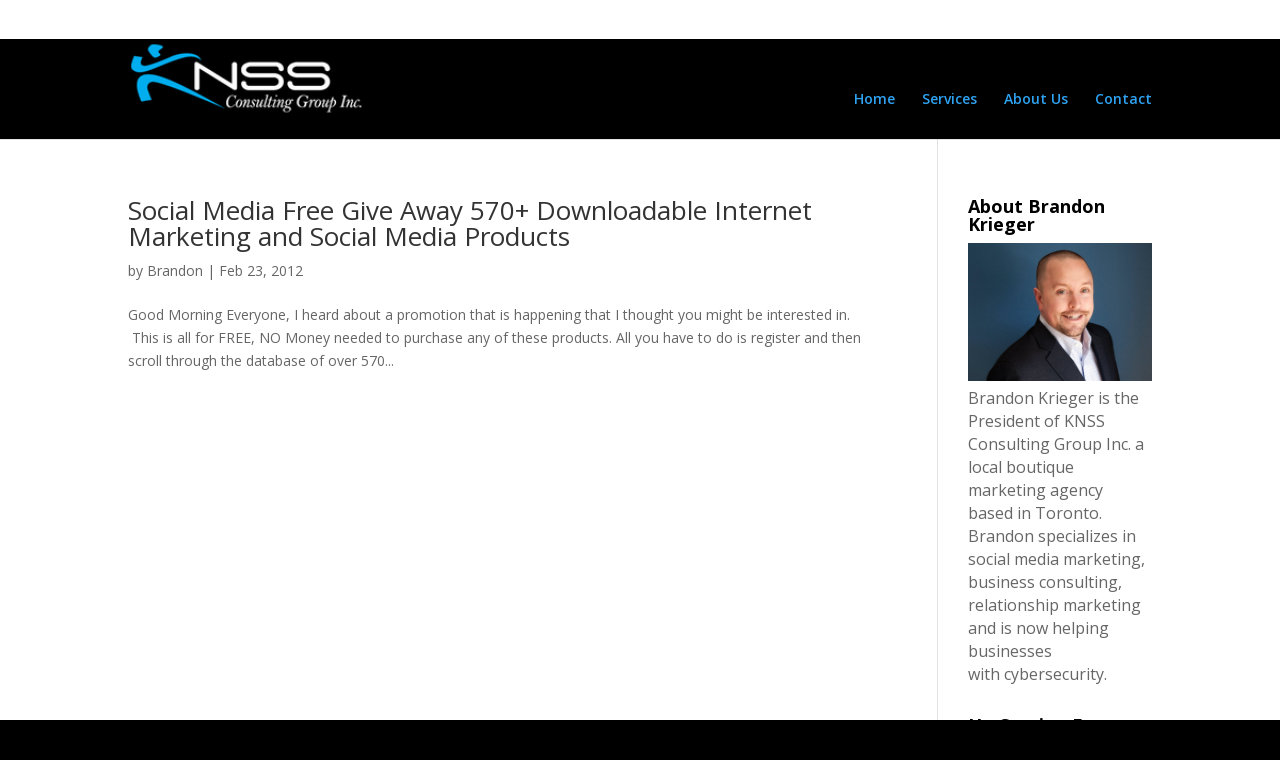

--- FILE ---
content_type: text/css
request_url: https://knssconsulting.com/wp-content/et-cache/global/et-divi-customizer-global.min.css?ver=1751775396
body_size: 2397
content:
body,.et_pb_column_1_2 .et_quote_content blockquote cite,.et_pb_column_1_2 .et_link_content a.et_link_main_url,.et_pb_column_1_3 .et_quote_content blockquote cite,.et_pb_column_3_8 .et_quote_content blockquote cite,.et_pb_column_1_4 .et_quote_content blockquote cite,.et_pb_blog_grid .et_quote_content blockquote cite,.et_pb_column_1_3 .et_link_content a.et_link_main_url,.et_pb_column_3_8 .et_link_content a.et_link_main_url,.et_pb_column_1_4 .et_link_content a.et_link_main_url,.et_pb_blog_grid .et_link_content a.et_link_main_url,body .et_pb_bg_layout_light .et_pb_post p,body .et_pb_bg_layout_dark .et_pb_post p{font-size:14px}.et_pb_slide_content,.et_pb_best_value{font-size:15px}#et_search_icon:hover,.mobile_menu_bar:before,.mobile_menu_bar:after,.et_toggle_slide_menu:after,.et-social-icon a:hover,.et_pb_sum,.et_pb_pricing li a,.et_pb_pricing_table_button,.et_overlay:before,.entry-summary p.price ins,.et_pb_member_social_links a:hover,.et_pb_widget li a:hover,.et_pb_filterable_portfolio .et_pb_portfolio_filters li a.active,.et_pb_filterable_portfolio .et_pb_portofolio_pagination ul li a.active,.et_pb_gallery .et_pb_gallery_pagination ul li a.active,.wp-pagenavi span.current,.wp-pagenavi a:hover,.nav-single a,.tagged_as a,.posted_in a{color:#ffffff}.et_pb_contact_submit,.et_password_protected_form .et_submit_button,.et_pb_bg_layout_light .et_pb_newsletter_button,.comment-reply-link,.form-submit .et_pb_button,.et_pb_bg_layout_light .et_pb_promo_button,.et_pb_bg_layout_light .et_pb_more_button,.et_pb_contact p input[type="checkbox"]:checked+label i:before,.et_pb_bg_layout_light.et_pb_module.et_pb_button{color:#ffffff}.footer-widget h4{color:#ffffff}.et-search-form,.nav li ul,.et_mobile_menu,.footer-widget li:before,.et_pb_pricing li:before,blockquote{border-color:#ffffff}.et_pb_counter_amount,.et_pb_featured_table .et_pb_pricing_heading,.et_quote_content,.et_link_content,.et_audio_content,.et_pb_post_slider.et_pb_bg_layout_dark,.et_slide_in_menu_container,.et_pb_contact p input[type="radio"]:checked+label i:before{background-color:#ffffff}#main-header,#main-header .nav li ul,.et-search-form,#main-header .et_mobile_menu{background-color:#000000}#page-container #top-header{background-color:#ffffff!important}#et-secondary-nav li ul{background-color:#ffffff}#top-header,#top-header a{color:rgba(0,0,0,0.7)}.et_header_style_centered .mobile_nav .select_page,.et_header_style_split .mobile_nav .select_page,.et_nav_text_color_light #top-menu>li>a,.et_nav_text_color_dark #top-menu>li>a,#top-menu a,.et_mobile_menu li a,.et_nav_text_color_light .et_mobile_menu li a,.et_nav_text_color_dark .et_mobile_menu li a,#et_search_icon:before,.et_search_form_container input,span.et_close_search_field:after,#et-top-navigation .et-cart-info{color:#2ea3f2}.et_search_form_container input::-moz-placeholder{color:#2ea3f2}.et_search_form_container input::-webkit-input-placeholder{color:#2ea3f2}.et_search_form_container input:-ms-input-placeholder{color:#2ea3f2}#main-footer .footer-widget h4,#main-footer .widget_block h1,#main-footer .widget_block h2,#main-footer .widget_block h3,#main-footer .widget_block h4,#main-footer .widget_block h5,#main-footer .widget_block h6{color:#ffffff}.footer-widget li:before{border-color:#ffffff}@media only screen and (min-width:981px){.et-fixed-header #top-menu a,.et-fixed-header #et_search_icon:before,.et-fixed-header #et_top_search .et-search-form input,.et-fixed-header .et_search_form_container input,.et-fixed-header .et_close_search_field:after,.et-fixed-header #et-top-navigation .et-cart-info{color:#2ea3f2!important}.et-fixed-header .et_search_form_container input::-moz-placeholder{color:#2ea3f2!important}.et-fixed-header .et_search_form_container input::-webkit-input-placeholder{color:#2ea3f2!important}.et-fixed-header .et_search_form_container input:-ms-input-placeholder{color:#2ea3f2!important}.et-fixed-header#top-header a{color:rgba(0,0,0,0.7)}}@media only screen and (min-width:1350px){.et_pb_row{padding:27px 0}.et_pb_section{padding:54px 0}.single.et_pb_pagebuilder_layout.et_full_width_page .et_post_meta_wrapper{padding-top:81px}.et_pb_fullwidth_section{padding:0}}.et_pb_slide_content>p em{line-height:40px}.et_pb_pricing_table:first-child .et_pb_pricing_heading{background:none repeat scroll 0 0 #46a2f1}.et_pb_pricing_table:nth-child(2) .et_pb_pricing_heading{background:none repeat scroll 0 0 #008000}.et_pb_featured_table .et_pb_pricing_heading{background:none repeat scroll 0 0 #FF0000!important}.et_pb_pricing_table:nth-child(4) .et_pb_pricing_heading{background:none repeat scroll 0 0 #461B7E}.et_pb_pricing_table:nth-child(3) .et_pb_pricing_heading{background:#ffff00}.et_pb_pricing_table:nth-child(5) .et_pb_pricing_heading{background:#000000}#et-info-phone{font-size:20px!important;color:white}#et-info-email,.et-cart-info span{font-size:20px!important;color:white}.et_nav_text_color_light #et-info a{color:rgba(255,255,255,0.6)}.et_nav_text_color_dark #et-info a{color:rgba(0,0,0,0.5)}.et_fixed_nav #main-header #logo{min-height:80px}.et_pb_post .entry-content,.project .entry-content{padding-top:0px}#subscribe .et_pb_newsletter_form{float:none!important;padding-right:0;width:100%}#subscribe .et_pb_newsletter_form p{display:inline-block;float:none;margin-right:50px;max-width:300px}ul.et_pb_social_media_follow{list-style-type:none;margin:0 auto;max-width:200px;padding:0}#subscribe .et_pb_newsletter_description{float:left;padding:0;width:100%}#subscribe .et_pb_newsletter_button{padding:5px 12px}#mg_full_overlay{z-index:999990}.et_pb_slide_description h2{font-size:95px}.et_pb_slide_description h1{font-size:40px}#top-menu a{color:#2EA3F2}.business_button a.et_pb_more_button:hover{color:#ffffff;background-color:#ffffff;border-color:#ffffff}.business_button a.et_pb_more_button{border-color:#000;color:#000!important}.business_button a.et_pb_more_button{border-color:#dd3333;color:#dd3333!important}Web_button a.et_pb_more_button{color:#ffffff;background-color:#000000;border-color:#000000}.Web_button a.et_pb_more_button:hover{color:#000000;background-color:#ffffff;border-color:#ffffff}.webdesign_slidertext .et_pb_slide_description{padding:100px 0px 100px!important}.home_slidertext .et_pb_slide_description{padding:107px 100px}.graphic_slidertext .et_pb_container{width:100%}.graphic_slidertext .et_pb_slide_description{text-align:left}.graphic_slidertext .et_pb_slide_description{padding:107px 100px}.business_slidertext .et_pb_slide_description{padding:107px 100px}.editor_slidertext .et_pb_slide_description{padding:175px 100px}.cinematography_slidertext .et_pb_slide_description{padding:107px 0}.print_slidertext .et_pb_slide_description{padding:107px 100px}.promotional_slidertext .et_pb_slide_description{padding:107px 100px}.aboutus_slidertext .et_pb_slide_description{padding:50px 100px 210px!important}a.et_pb_more_button{border:none!important;background:#2EA3F2!important}.et_pb_slide_content strong{font-weight:normal}.et-search-form,.nav li ul,.et_mobile_menu,.footer-widget li:before,.et_pb_pricing li:before,blockquote{border-color:#2ea3f2}#et_search_icon:hover,.mobile_menu_bar:before,.footer-widget h4,.et-social-icon a:hover,.comment-reply-link,.form-submit input,.et_pb_sum,.et_pb_pricing li a,.et_pb_pricing_table_button,.et_overlay:before,.entry-summary p.price ins,.woocommerce div.product span.price,.woocommerce-page div.product span.price,.woocommerce #content div.product span.price,.woocommerce-page #content div.product span.price,.woocommerce div.product p.price,.woocommerce-page div.product p.price,.woocommerce #content div.product p.price,.woocommerce-page #content div.product p.price,.et_pb_member_social_links a:hover{color:#2ea3f2!important}.promotional_slidertext .et_pb_slide_description{padding:107px 0px}.print_slidertext .et_pb_slide_description{padding:175px 0px}.wpcf7-text,.wpcf7-textarea,.wpcf7-captchar{background-color:#eee!important;border:none!important;width:100%!important;-moz-border-radius:0!important;-webkit-border-radius:0!important;border-radius:0!important;font-size:14px;color:#999!important;padding:16px!important;-moz-box-sizing:border-box;-webkit-box-sizing:border-box;box-sizing:border-box}.wpcf7-submit{color:#2EA3F2!important;margin:8px auto 0;cursor:pointer;font-size:20px;font-weight:500;-moz-border-radius:3px;-webkit-border-radius:3px;border-radius:3px;padding:6px 20px;line-height:1.7em;background:transparent;border:2px solid;-webkit-font-smoothing:antialiased;-moz-osx-font-smoothing:grayscale;-moz-transition:all 0.2s;-webkit-transition:all 0.2s;transition:all 0.2s}.wpcf7-submit:hover{background-color:#eee;border-color:#eee;padding:6px 20px!important}#two-column{width:100%}#two-column #left{width:49%;float:left}#two-column #right{width:49%;float:right}#two-column p{margin-bottom:12px}.wpcf7-submit{color:#ffffff!important}.wpcf7-submit:hover{background-color:transparent;border-color:transparent}div.wpcf7-mail-sent-ok{border:0px}div.wpcf7-response-output{font-size:18px;color:#fff}.print_slidertext .et_pb_slide_description h2 a{color:#fff}span.wpcf7-list-item{display:block}.et_pb_featured_table{background-color:#000}.et_pb_pricing_table{background-color:#000}.et_pb_toggle_close{background-color:#000000}.et_pb_toggle_open{background-color:#000000}.et_pb_et_price,.et_pb_dollar_sign,.et_pb_sum,.et_pb_pricing li{color:#fff}.et_pb_toggle h5.et_pb_toggle_title{color:#fff}#main-header nav#top-menu-nav{padding-top:20px}#main-header.et-fixed-header nav#top-menu-nav{padding-top:20px}nav#top-menu-nav,#top-menu{font-size:120%}#top-menu a:hover{color:#fff}div#aboutus_story{width:880px;margin:auto;line-height:1.7em}.nav ul li a:hover,.et_mobile_menu li a:hover{color:#fff}.et_mobile_menu li a{color:#2EA3F2}}ul.sub-menu li{display:block!important}#sidebar .et_pb_widget h1{color:#fff}#sidebar .et_pb_widget h2{color:#fff}#sidebar .et_pb_widget h3{color:#fff}#sidebar .et_pb_widget h4{color:#000}.et_pb_section{padding:0px}.et_pb_image{margin-bottom:2px}.et_pb_column_1_3 .et_pb_newsletter_description,.et_pb_column_1_4 .et_pb_newsletter_description,.et_pb_column_3_8 .et_pb_newsletter_description{padding-bottom:0px}.et_pb_newsletter_description{width:300px;float:left;padding:0 0px}#eventsubscribe .et_pb_newsletter_form{float:right}#eventsubscribe .et_pb_newsletter_description{width:640px}.gform_wrapper .field_sublabel_above .gfield_date_day label,.gform_wrapper .field_sublabel_above .gfield_date_month label,.gform_wrapper .field_sublabel_above .gfield_date_year label,.gform_wrapper .field_sublabel_above .gfield_time_ampm label,.gform_wrapper .field_sublabel_above .gfield_time_hour label,.gform_wrapper .field_sublabel_above .gfield_time_minute label,.gform_wrapper .field_sublabel_above .ginput_complex label,.gform_wrapper .field_sublabel_above .instruction{margin:.75em 0 .188em;display:none}.container.et_menu_container{z-index:99;height:110px}#top-header .et-social-icon a{color:#fff}@media all and (min-width:768px){.et_pb_posts img,.archive .post img,.category .post img,.search .post img,.blog .post img{float:left;margin-right:1em}.et_pb_posts article:after,.archive article:after,.category article:after,.search article:after,.blog article:after{content:"";display:table;clear:both}}@media only screen and (max-width:479px){@main-header .container div#et-top-navigation{padding-left:80px}}@media only screen and (max-width:767px){#et-top-navigation{padding-left:0!important}}body .gform_wrapper .gform_footer input.button,body .gform_wrapper .gform_page_footer input.button{background-color:#000}.gform_wrapper .gfield_date_day label,.gform_wrapper .gfield_date_month label,.gform_wrapper .gfield_date_year label,.gform_wrapper .gfield_time_ampm label,.gform_wrapper .gfield_time_hour label,.gform_wrapper .gfield_time_minute label,.gform_wrapper .ginput_complex label,.gform_wrapper .instruction{display:none}body .gform_wrapper .gfield_required{display:none}h1{font-size:45px;font-weight:bold}h4{font-size:18px;font-weight:bold}.gform_wrapper .gform_footer input.button{color:white!important}